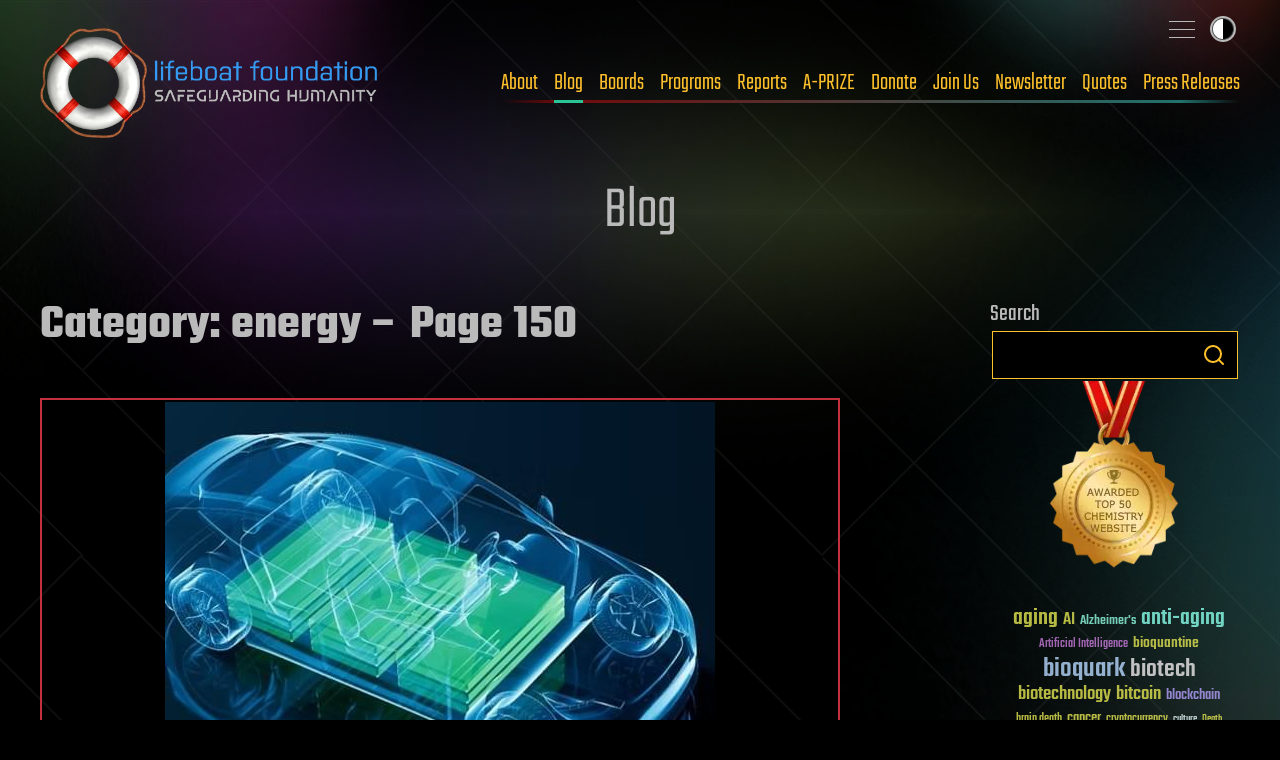

--- FILE ---
content_type: image/svg+xml
request_url: https://lifeboat.com/images/icons/icon-chevron-left-black.svg
body_size: 11
content:
<?xml version="1.0" encoding="UTF-8" standalone="no"?>
<svg
   viewBox="0 0 265.01041 436.68649"
   version="1.1"
   id="svg1"
   width="265.01041"
   height="436.68649"
   xmlns="http://www.w3.org/2000/svg"
   xmlns:svg="http://www.w3.org/2000/svg">
  <defs
     id="defs1" />
  <path
     d="m 7.028875,235.31375 194.344005,194.343 c 9.373,9.373 24.569,9.373 33.941,0 l 22.667,-22.667 c 9.357,-9.357 9.375,-24.522 0.04,-33.901 l -154.021,-154.746 154.021,-154.745 c 9.335,-9.379 9.317,-24.544 -0.04,-33.901 l -22.667,-22.667 c -9.373,-9.373 -24.569,-9.373 -33.941,0 L 7.029875,201.37275 c -9.373,9.372 -9.373,24.568 -10e-4,33.941 z"
     id="path1" />
</svg>
